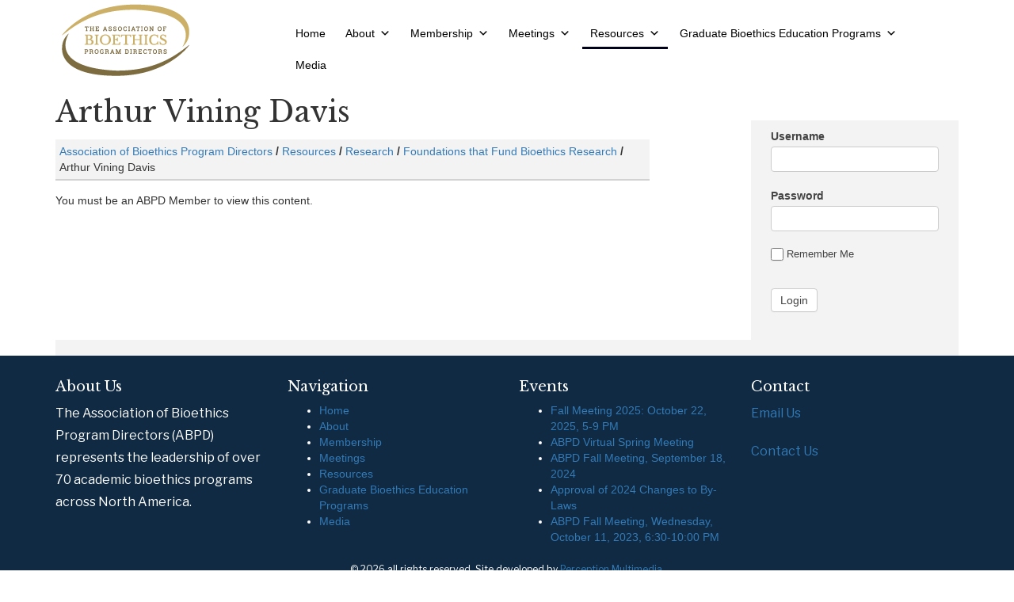

--- FILE ---
content_type: text/html; charset=UTF-8
request_url: https://www.bioethicsdirectors.net/resources/research/foundations-that-fund-bioethics-research/arthur-vining-davis/
body_size: 8757
content:
<!DOCTYPE html>
<html lang="en">
<head>

<script>
  (function(i,s,o,g,r,a,m){i['GoogleAnalyticsObject']=r;i[r]=i[r]||function(){
  (i[r].q=i[r].q||[]).push(arguments)},i[r].l=1*new Date();a=s.createElement(o),
  m=s.getElementsByTagName(o)[0];a.async=1;a.src=g;m.parentNode.insertBefore(a,m)
  })(window,document,'script','https://www.google-analytics.com/analytics.js','ga');

  ga('create', 'UA-104234378-1', 'auto');
  ga('send', 'pageview');

</script>

<meta charset="UTF-8">
<meta name="viewport" content="width=device-width, initial-scale=1">
<link rel="profile" href="http://gmpg.org/xfn/11">
<link rel="pingback" href="https://www.bioethicsdirectors.net/xmlrpc.php">
<!--[if lt IE 9]>
<script src="https://www.bioethicsdirectors.net/wp-content/themes/abpd_theme/js/html5.js" type="text/javascript"></script>
<script src="//cdn.jsdelivr.net/respond/1.4.2/respond.min.js"></script>
<![endif]-->

<script
  src="https://code.jquery.com/jquery-3.1.1.slim.min.js"
  integrity="sha256-/SIrNqv8h6QGKDuNoLGA4iret+kyesCkHGzVUUV0shc="
  crossorigin="anonymous"></script>
<script src="https://www.paypal.com/sdk/js?client-id=sb&currency=USD" data-sdk-integration-source="button-factory"></script>  
<script>
	$( document ).ready(function() {
	    $('.pull-down').each(function() {
		  var $this = $(this);
		  $this.css('margin-top', $this.parent().height() - $this.height())
		});

	});

	$(document).ready(function() {
		var contentHeight = jQuery(window).height();
	 	var footerHeight = jQuery('.site-footer').height();
		var footerTop = jQuery('.site-footer').position().top + footerHeight;

		if (footerTop < contentHeight) {
			jQuery('.site-footer').css('margin-top', 10+ (contentHeight - footerTop) + 'px');
		};
	});
	
	  function initPayPalButton() {
      paypal.Buttons({
        style: {
          shape: 'rect',
          color: 'gold',
          layout: 'vertical',
          label: 'paypal',
          
        },

        createOrder: function(data, actions) {
          return actions.order.create({
            purchase_units: [{"description":"Racial Equity Workshop","amount":{"currency_code":"USD","value":25}}]
          });
        },

        onApprove: function(data, actions) {
          return actions.order.capture().then(function(details) {
            alert('Transaction completed by ' + details.payer.name.given_name + '!');
          });
        },

        onError: function(err) {
          console.log(err);
        }
      }).render('#paypal-button-container');
    }
    initPayPalButton();
</script>
<title>Arthur Vining Davis &#8211; Association of Bioethics Program Directors</title>
<meta name='robots' content='max-image-preview:large' />
	<style>img:is([sizes="auto" i], [sizes^="auto," i]) { contain-intrinsic-size: 3000px 1500px }</style>
	<link rel='dns-prefetch' href='//www.googletagmanager.com' />
<link rel="alternate" type="application/rss+xml" title="Association of Bioethics Program Directors &raquo; Feed" href="https://www.bioethicsdirectors.net/feed/" />
<link rel="alternate" type="application/rss+xml" title="Association of Bioethics Program Directors &raquo; Comments Feed" href="https://www.bioethicsdirectors.net/comments/feed/" />
<link rel="alternate" type="application/rss+xml" title="Association of Bioethics Program Directors &raquo; Arthur Vining Davis Comments Feed" href="https://www.bioethicsdirectors.net/resources/research/foundations-that-fund-bioethics-research/arthur-vining-davis/feed/" />
<script type="text/javascript">
/* <![CDATA[ */
window._wpemojiSettings = {"baseUrl":"https:\/\/s.w.org\/images\/core\/emoji\/16.0.1\/72x72\/","ext":".png","svgUrl":"https:\/\/s.w.org\/images\/core\/emoji\/16.0.1\/svg\/","svgExt":".svg","source":{"concatemoji":"https:\/\/www.bioethicsdirectors.net\/wp-includes\/js\/wp-emoji-release.min.js?ver=6.8.3"}};
/*! This file is auto-generated */
!function(s,n){var o,i,e;function c(e){try{var t={supportTests:e,timestamp:(new Date).valueOf()};sessionStorage.setItem(o,JSON.stringify(t))}catch(e){}}function p(e,t,n){e.clearRect(0,0,e.canvas.width,e.canvas.height),e.fillText(t,0,0);var t=new Uint32Array(e.getImageData(0,0,e.canvas.width,e.canvas.height).data),a=(e.clearRect(0,0,e.canvas.width,e.canvas.height),e.fillText(n,0,0),new Uint32Array(e.getImageData(0,0,e.canvas.width,e.canvas.height).data));return t.every(function(e,t){return e===a[t]})}function u(e,t){e.clearRect(0,0,e.canvas.width,e.canvas.height),e.fillText(t,0,0);for(var n=e.getImageData(16,16,1,1),a=0;a<n.data.length;a++)if(0!==n.data[a])return!1;return!0}function f(e,t,n,a){switch(t){case"flag":return n(e,"\ud83c\udff3\ufe0f\u200d\u26a7\ufe0f","\ud83c\udff3\ufe0f\u200b\u26a7\ufe0f")?!1:!n(e,"\ud83c\udde8\ud83c\uddf6","\ud83c\udde8\u200b\ud83c\uddf6")&&!n(e,"\ud83c\udff4\udb40\udc67\udb40\udc62\udb40\udc65\udb40\udc6e\udb40\udc67\udb40\udc7f","\ud83c\udff4\u200b\udb40\udc67\u200b\udb40\udc62\u200b\udb40\udc65\u200b\udb40\udc6e\u200b\udb40\udc67\u200b\udb40\udc7f");case"emoji":return!a(e,"\ud83e\udedf")}return!1}function g(e,t,n,a){var r="undefined"!=typeof WorkerGlobalScope&&self instanceof WorkerGlobalScope?new OffscreenCanvas(300,150):s.createElement("canvas"),o=r.getContext("2d",{willReadFrequently:!0}),i=(o.textBaseline="top",o.font="600 32px Arial",{});return e.forEach(function(e){i[e]=t(o,e,n,a)}),i}function t(e){var t=s.createElement("script");t.src=e,t.defer=!0,s.head.appendChild(t)}"undefined"!=typeof Promise&&(o="wpEmojiSettingsSupports",i=["flag","emoji"],n.supports={everything:!0,everythingExceptFlag:!0},e=new Promise(function(e){s.addEventListener("DOMContentLoaded",e,{once:!0})}),new Promise(function(t){var n=function(){try{var e=JSON.parse(sessionStorage.getItem(o));if("object"==typeof e&&"number"==typeof e.timestamp&&(new Date).valueOf()<e.timestamp+604800&&"object"==typeof e.supportTests)return e.supportTests}catch(e){}return null}();if(!n){if("undefined"!=typeof Worker&&"undefined"!=typeof OffscreenCanvas&&"undefined"!=typeof URL&&URL.createObjectURL&&"undefined"!=typeof Blob)try{var e="postMessage("+g.toString()+"("+[JSON.stringify(i),f.toString(),p.toString(),u.toString()].join(",")+"));",a=new Blob([e],{type:"text/javascript"}),r=new Worker(URL.createObjectURL(a),{name:"wpTestEmojiSupports"});return void(r.onmessage=function(e){c(n=e.data),r.terminate(),t(n)})}catch(e){}c(n=g(i,f,p,u))}t(n)}).then(function(e){for(var t in e)n.supports[t]=e[t],n.supports.everything=n.supports.everything&&n.supports[t],"flag"!==t&&(n.supports.everythingExceptFlag=n.supports.everythingExceptFlag&&n.supports[t]);n.supports.everythingExceptFlag=n.supports.everythingExceptFlag&&!n.supports.flag,n.DOMReady=!1,n.readyCallback=function(){n.DOMReady=!0}}).then(function(){return e}).then(function(){var e;n.supports.everything||(n.readyCallback(),(e=n.source||{}).concatemoji?t(e.concatemoji):e.wpemoji&&e.twemoji&&(t(e.twemoji),t(e.wpemoji)))}))}((window,document),window._wpemojiSettings);
/* ]]> */
</script>
<link rel='stylesheet' id='formidable-css' href='https://www.bioethicsdirectors.net/wp-content/plugins/formidable/css/formidableforms.css?ver=11111648' type='text/css' media='all' />
<style id='wp-emoji-styles-inline-css' type='text/css'>

	img.wp-smiley, img.emoji {
		display: inline !important;
		border: none !important;
		box-shadow: none !important;
		height: 1em !important;
		width: 1em !important;
		margin: 0 0.07em !important;
		vertical-align: -0.1em !important;
		background: none !important;
		padding: 0 !important;
	}
</style>
<link rel='stylesheet' id='wp-block-library-css' href='https://www.bioethicsdirectors.net/wp-includes/css/dist/block-library/style.min.css?ver=6.8.3' type='text/css' media='all' />
<style id='classic-theme-styles-inline-css' type='text/css'>
/*! This file is auto-generated */
.wp-block-button__link{color:#fff;background-color:#32373c;border-radius:9999px;box-shadow:none;text-decoration:none;padding:calc(.667em + 2px) calc(1.333em + 2px);font-size:1.125em}.wp-block-file__button{background:#32373c;color:#fff;text-decoration:none}
</style>
<link rel='stylesheet' id='awsm-ead-public-css' href='https://www.bioethicsdirectors.net/wp-content/plugins/embed-any-document/css/embed-public.min.css?ver=2.7.8' type='text/css' media='all' />
<style id='global-styles-inline-css' type='text/css'>
:root{--wp--preset--aspect-ratio--square: 1;--wp--preset--aspect-ratio--4-3: 4/3;--wp--preset--aspect-ratio--3-4: 3/4;--wp--preset--aspect-ratio--3-2: 3/2;--wp--preset--aspect-ratio--2-3: 2/3;--wp--preset--aspect-ratio--16-9: 16/9;--wp--preset--aspect-ratio--9-16: 9/16;--wp--preset--color--black: #000000;--wp--preset--color--cyan-bluish-gray: #abb8c3;--wp--preset--color--white: #ffffff;--wp--preset--color--pale-pink: #f78da7;--wp--preset--color--vivid-red: #cf2e2e;--wp--preset--color--luminous-vivid-orange: #ff6900;--wp--preset--color--luminous-vivid-amber: #fcb900;--wp--preset--color--light-green-cyan: #7bdcb5;--wp--preset--color--vivid-green-cyan: #00d084;--wp--preset--color--pale-cyan-blue: #8ed1fc;--wp--preset--color--vivid-cyan-blue: #0693e3;--wp--preset--color--vivid-purple: #9b51e0;--wp--preset--gradient--vivid-cyan-blue-to-vivid-purple: linear-gradient(135deg,rgba(6,147,227,1) 0%,rgb(155,81,224) 100%);--wp--preset--gradient--light-green-cyan-to-vivid-green-cyan: linear-gradient(135deg,rgb(122,220,180) 0%,rgb(0,208,130) 100%);--wp--preset--gradient--luminous-vivid-amber-to-luminous-vivid-orange: linear-gradient(135deg,rgba(252,185,0,1) 0%,rgba(255,105,0,1) 100%);--wp--preset--gradient--luminous-vivid-orange-to-vivid-red: linear-gradient(135deg,rgba(255,105,0,1) 0%,rgb(207,46,46) 100%);--wp--preset--gradient--very-light-gray-to-cyan-bluish-gray: linear-gradient(135deg,rgb(238,238,238) 0%,rgb(169,184,195) 100%);--wp--preset--gradient--cool-to-warm-spectrum: linear-gradient(135deg,rgb(74,234,220) 0%,rgb(151,120,209) 20%,rgb(207,42,186) 40%,rgb(238,44,130) 60%,rgb(251,105,98) 80%,rgb(254,248,76) 100%);--wp--preset--gradient--blush-light-purple: linear-gradient(135deg,rgb(255,206,236) 0%,rgb(152,150,240) 100%);--wp--preset--gradient--blush-bordeaux: linear-gradient(135deg,rgb(254,205,165) 0%,rgb(254,45,45) 50%,rgb(107,0,62) 100%);--wp--preset--gradient--luminous-dusk: linear-gradient(135deg,rgb(255,203,112) 0%,rgb(199,81,192) 50%,rgb(65,88,208) 100%);--wp--preset--gradient--pale-ocean: linear-gradient(135deg,rgb(255,245,203) 0%,rgb(182,227,212) 50%,rgb(51,167,181) 100%);--wp--preset--gradient--electric-grass: linear-gradient(135deg,rgb(202,248,128) 0%,rgb(113,206,126) 100%);--wp--preset--gradient--midnight: linear-gradient(135deg,rgb(2,3,129) 0%,rgb(40,116,252) 100%);--wp--preset--font-size--small: 13px;--wp--preset--font-size--medium: 20px;--wp--preset--font-size--large: 36px;--wp--preset--font-size--x-large: 42px;--wp--preset--spacing--20: 0.44rem;--wp--preset--spacing--30: 0.67rem;--wp--preset--spacing--40: 1rem;--wp--preset--spacing--50: 1.5rem;--wp--preset--spacing--60: 2.25rem;--wp--preset--spacing--70: 3.38rem;--wp--preset--spacing--80: 5.06rem;--wp--preset--shadow--natural: 6px 6px 9px rgba(0, 0, 0, 0.2);--wp--preset--shadow--deep: 12px 12px 50px rgba(0, 0, 0, 0.4);--wp--preset--shadow--sharp: 6px 6px 0px rgba(0, 0, 0, 0.2);--wp--preset--shadow--outlined: 6px 6px 0px -3px rgba(255, 255, 255, 1), 6px 6px rgba(0, 0, 0, 1);--wp--preset--shadow--crisp: 6px 6px 0px rgba(0, 0, 0, 1);}:where(.is-layout-flex){gap: 0.5em;}:where(.is-layout-grid){gap: 0.5em;}body .is-layout-flex{display: flex;}.is-layout-flex{flex-wrap: wrap;align-items: center;}.is-layout-flex > :is(*, div){margin: 0;}body .is-layout-grid{display: grid;}.is-layout-grid > :is(*, div){margin: 0;}:where(.wp-block-columns.is-layout-flex){gap: 2em;}:where(.wp-block-columns.is-layout-grid){gap: 2em;}:where(.wp-block-post-template.is-layout-flex){gap: 1.25em;}:where(.wp-block-post-template.is-layout-grid){gap: 1.25em;}.has-black-color{color: var(--wp--preset--color--black) !important;}.has-cyan-bluish-gray-color{color: var(--wp--preset--color--cyan-bluish-gray) !important;}.has-white-color{color: var(--wp--preset--color--white) !important;}.has-pale-pink-color{color: var(--wp--preset--color--pale-pink) !important;}.has-vivid-red-color{color: var(--wp--preset--color--vivid-red) !important;}.has-luminous-vivid-orange-color{color: var(--wp--preset--color--luminous-vivid-orange) !important;}.has-luminous-vivid-amber-color{color: var(--wp--preset--color--luminous-vivid-amber) !important;}.has-light-green-cyan-color{color: var(--wp--preset--color--light-green-cyan) !important;}.has-vivid-green-cyan-color{color: var(--wp--preset--color--vivid-green-cyan) !important;}.has-pale-cyan-blue-color{color: var(--wp--preset--color--pale-cyan-blue) !important;}.has-vivid-cyan-blue-color{color: var(--wp--preset--color--vivid-cyan-blue) !important;}.has-vivid-purple-color{color: var(--wp--preset--color--vivid-purple) !important;}.has-black-background-color{background-color: var(--wp--preset--color--black) !important;}.has-cyan-bluish-gray-background-color{background-color: var(--wp--preset--color--cyan-bluish-gray) !important;}.has-white-background-color{background-color: var(--wp--preset--color--white) !important;}.has-pale-pink-background-color{background-color: var(--wp--preset--color--pale-pink) !important;}.has-vivid-red-background-color{background-color: var(--wp--preset--color--vivid-red) !important;}.has-luminous-vivid-orange-background-color{background-color: var(--wp--preset--color--luminous-vivid-orange) !important;}.has-luminous-vivid-amber-background-color{background-color: var(--wp--preset--color--luminous-vivid-amber) !important;}.has-light-green-cyan-background-color{background-color: var(--wp--preset--color--light-green-cyan) !important;}.has-vivid-green-cyan-background-color{background-color: var(--wp--preset--color--vivid-green-cyan) !important;}.has-pale-cyan-blue-background-color{background-color: var(--wp--preset--color--pale-cyan-blue) !important;}.has-vivid-cyan-blue-background-color{background-color: var(--wp--preset--color--vivid-cyan-blue) !important;}.has-vivid-purple-background-color{background-color: var(--wp--preset--color--vivid-purple) !important;}.has-black-border-color{border-color: var(--wp--preset--color--black) !important;}.has-cyan-bluish-gray-border-color{border-color: var(--wp--preset--color--cyan-bluish-gray) !important;}.has-white-border-color{border-color: var(--wp--preset--color--white) !important;}.has-pale-pink-border-color{border-color: var(--wp--preset--color--pale-pink) !important;}.has-vivid-red-border-color{border-color: var(--wp--preset--color--vivid-red) !important;}.has-luminous-vivid-orange-border-color{border-color: var(--wp--preset--color--luminous-vivid-orange) !important;}.has-luminous-vivid-amber-border-color{border-color: var(--wp--preset--color--luminous-vivid-amber) !important;}.has-light-green-cyan-border-color{border-color: var(--wp--preset--color--light-green-cyan) !important;}.has-vivid-green-cyan-border-color{border-color: var(--wp--preset--color--vivid-green-cyan) !important;}.has-pale-cyan-blue-border-color{border-color: var(--wp--preset--color--pale-cyan-blue) !important;}.has-vivid-cyan-blue-border-color{border-color: var(--wp--preset--color--vivid-cyan-blue) !important;}.has-vivid-purple-border-color{border-color: var(--wp--preset--color--vivid-purple) !important;}.has-vivid-cyan-blue-to-vivid-purple-gradient-background{background: var(--wp--preset--gradient--vivid-cyan-blue-to-vivid-purple) !important;}.has-light-green-cyan-to-vivid-green-cyan-gradient-background{background: var(--wp--preset--gradient--light-green-cyan-to-vivid-green-cyan) !important;}.has-luminous-vivid-amber-to-luminous-vivid-orange-gradient-background{background: var(--wp--preset--gradient--luminous-vivid-amber-to-luminous-vivid-orange) !important;}.has-luminous-vivid-orange-to-vivid-red-gradient-background{background: var(--wp--preset--gradient--luminous-vivid-orange-to-vivid-red) !important;}.has-very-light-gray-to-cyan-bluish-gray-gradient-background{background: var(--wp--preset--gradient--very-light-gray-to-cyan-bluish-gray) !important;}.has-cool-to-warm-spectrum-gradient-background{background: var(--wp--preset--gradient--cool-to-warm-spectrum) !important;}.has-blush-light-purple-gradient-background{background: var(--wp--preset--gradient--blush-light-purple) !important;}.has-blush-bordeaux-gradient-background{background: var(--wp--preset--gradient--blush-bordeaux) !important;}.has-luminous-dusk-gradient-background{background: var(--wp--preset--gradient--luminous-dusk) !important;}.has-pale-ocean-gradient-background{background: var(--wp--preset--gradient--pale-ocean) !important;}.has-electric-grass-gradient-background{background: var(--wp--preset--gradient--electric-grass) !important;}.has-midnight-gradient-background{background: var(--wp--preset--gradient--midnight) !important;}.has-small-font-size{font-size: var(--wp--preset--font-size--small) !important;}.has-medium-font-size{font-size: var(--wp--preset--font-size--medium) !important;}.has-large-font-size{font-size: var(--wp--preset--font-size--large) !important;}.has-x-large-font-size{font-size: var(--wp--preset--font-size--x-large) !important;}
:where(.wp-block-post-template.is-layout-flex){gap: 1.25em;}:where(.wp-block-post-template.is-layout-grid){gap: 1.25em;}
:where(.wp-block-columns.is-layout-flex){gap: 2em;}:where(.wp-block-columns.is-layout-grid){gap: 2em;}
:root :where(.wp-block-pullquote){font-size: 1.5em;line-height: 1.6;}
</style>
<link rel='stylesheet' id='table-sorter-custom-css-css' href='https://www.bioethicsdirectors.net/wp-content/plugins/table-sorter/wp-style.css?ver=6.8.3' type='text/css' media='all' />
<link rel='stylesheet' id='megamenu-css' href='https://www.bioethicsdirectors.net/wp-content/uploads/maxmegamenu/style.css?ver=8189e5' type='text/css' media='all' />
<link rel='stylesheet' id='dashicons-css' href='https://www.bioethicsdirectors.net/wp-includes/css/dashicons.min.css?ver=6.8.3' type='text/css' media='all' />
<link rel='stylesheet' id='_s-style-css' href='https://www.bioethicsdirectors.net/wp-content/themes/abpd_theme/style.css?ver=6.8.3' type='text/css' media='all' />
<link rel='stylesheet' id='main-css' href='https://www.bioethicsdirectors.net/wp-content/themes/abpd_theme/main.css?ver=1.1' type='text/css' media='all' />
<script type="text/javascript" src="https://www.bioethicsdirectors.net/wp-includes/js/jquery/jquery.min.js?ver=3.7.1" id="jquery-core-js"></script>
<script type="text/javascript" src="https://www.bioethicsdirectors.net/wp-includes/js/jquery/jquery-migrate.min.js?ver=3.4.1" id="jquery-migrate-js"></script>
<script type="text/javascript" src="https://www.bioethicsdirectors.net/wp-content/plugins/table-sorter/jquery.tablesorter.min.js?ver=6.8.3" id="table-sorter-js"></script>
<script type="text/javascript" src="https://www.bioethicsdirectors.net/wp-content/plugins/table-sorter/jquery.metadata.js?ver=2.2" id="table-sorter-metadata-js"></script>
<script type="text/javascript" src="https://www.bioethicsdirectors.net/wp-content/plugins/table-sorter/wp-script.js?ver=2.2" id="table-sorter-custom-js-js"></script>

<!-- Google tag (gtag.js) snippet added by Site Kit -->
<!-- Google Analytics snippet added by Site Kit -->
<script type="text/javascript" src="https://www.googletagmanager.com/gtag/js?id=G-QJ1QS97T78" id="google_gtagjs-js" async></script>
<script type="text/javascript" id="google_gtagjs-js-after">
/* <![CDATA[ */
window.dataLayer = window.dataLayer || [];function gtag(){dataLayer.push(arguments);}
gtag("set","linker",{"domains":["www.bioethicsdirectors.net"]});
gtag("js", new Date());
gtag("set", "developer_id.dZTNiMT", true);
gtag("config", "G-QJ1QS97T78");
/* ]]> */
</script>
<link rel="https://api.w.org/" href="https://www.bioethicsdirectors.net/wp-json/" /><link rel="alternate" title="JSON" type="application/json" href="https://www.bioethicsdirectors.net/wp-json/wp/v2/pages/1821" /><link rel="EditURI" type="application/rsd+xml" title="RSD" href="https://www.bioethicsdirectors.net/xmlrpc.php?rsd" />
<meta name="generator" content="WordPress 6.8.3" />
<link rel="canonical" href="https://www.bioethicsdirectors.net/resources/research/foundations-that-fund-bioethics-research/arthur-vining-davis/" />
<link rel='shortlink' href='https://www.bioethicsdirectors.net/?p=1821' />
<link rel="alternate" title="oEmbed (JSON)" type="application/json+oembed" href="https://www.bioethicsdirectors.net/wp-json/oembed/1.0/embed?url=https%3A%2F%2Fwww.bioethicsdirectors.net%2Fresources%2Fresearch%2Ffoundations-that-fund-bioethics-research%2Farthur-vining-davis%2F" />
<link rel="alternate" title="oEmbed (XML)" type="text/xml+oembed" href="https://www.bioethicsdirectors.net/wp-json/oembed/1.0/embed?url=https%3A%2F%2Fwww.bioethicsdirectors.net%2Fresources%2Fresearch%2Ffoundations-that-fund-bioethics-research%2Farthur-vining-davis%2F&#038;format=xml" />
<meta name="generator" content="Site Kit by Google 1.165.0" /><script>document.documentElement.className += " js";</script>
<style type="text/css">.broken_link, a.broken_link {
	text-decoration: line-through;
}</style>		<style type="text/css" id="wp-custom-css">
			/*
You can add your own CSS here.

Click the help icon above to learn more.
*/

table.display-page-table tr:nth-child(even) {background: #CCC;}
table.display-page-table { 
	width:100%;
}
		</style>
		<style type="text/css">/** Mega Menu CSS: fs **/</style>
</head>

<body class="wp-singular page-template-default page page-id-1821 page-child parent-pageid-1847 wp-theme-abpd_theme mega-menu-primary group-blog">

<div id="page" class="site container">
	<header id="masthead" class="site-header" role="banner">
	<div class="row">
	<div class="col-md-3">
		<div class="site-branding">
			<a href="https://www.bioethicsdirectors.net/" rel="home"><img src="https://www.bioethicsdirectors.net/wp-content/themes/abpd_theme/images/abpdlogo.png" alt="The Association of Bioethics Program Directors Logo"></a>
		</div><!-- .site-branding -->
	</div>
	<div class="col-md-9 pull-down">
		<nav>
			<div id="mega-menu-wrap-primary" class="mega-menu-wrap"><div class="mega-menu-toggle"><div class="mega-toggle-blocks-left"></div><div class="mega-toggle-blocks-center"></div><div class="mega-toggle-blocks-right"><div class='mega-toggle-block mega-menu-toggle-block mega-toggle-block-1' id='mega-toggle-block-1' tabindex='0'><span class='mega-toggle-label' role='button' aria-expanded='false'><span class='mega-toggle-label-closed'>MENU</span><span class='mega-toggle-label-open'>MENU</span></span></div></div></div><ul id="mega-menu-primary" class="mega-menu max-mega-menu mega-menu-horizontal mega-no-js" data-event="hover_intent" data-effect="fade_up" data-effect-speed="200" data-effect-mobile="disabled" data-effect-speed-mobile="0" data-mobile-force-width="false" data-second-click="go" data-document-click="collapse" data-vertical-behaviour="standard" data-breakpoint="782" data-unbind="true" data-mobile-state="collapse_all" data-mobile-direction="vertical" data-hover-intent-timeout="300" data-hover-intent-interval="100"><li class="mega-menu-item mega-menu-item-type-post_type mega-menu-item-object-page mega-menu-item-home mega-align-bottom-left mega-menu-flyout mega-menu-item-38" id="mega-menu-item-38"><a class="mega-menu-link" href="https://www.bioethicsdirectors.net/" tabindex="0">Home</a></li><li class="mega-menu-item mega-menu-item-type-post_type mega-menu-item-object-page mega-menu-item-has-children mega-align-bottom-left mega-menu-flyout mega-dropdown mega-menu-item-168" id="mega-menu-item-168"><a class="mega-menu-link" href="https://www.bioethicsdirectors.net/about/" aria-expanded="false" tabindex="0">About<span class="mega-indicator" aria-hidden="true"></span></a>
<ul class="mega-sub-menu">
<li class="mega-menu-item mega-menu-item-type-post_type mega-menu-item-object-page mega-menu-item-has-children mega-dropdown mega-menu-item-105" id="mega-menu-item-105"><a class="mega-menu-link" href="https://www.bioethicsdirectors.net/about/mission/" aria-expanded="false">Mission<span class="mega-indicator" aria-hidden="true"></span></a>
	<ul class="mega-sub-menu">
<li class="mega-menu-item mega-menu-item-type-post_type mega-menu-item-object-page mega-menu-item-109" id="mega-menu-item-109"><a class="mega-menu-link" href="https://www.bioethicsdirectors.net/about/mission/strategic-plan/">Strategic Plan</a></li>	</ul>
</li><li class="mega-menu-item mega-menu-item-type-post_type mega-menu-item-object-page mega-menu-item-115" id="mega-menu-item-115"><a class="mega-menu-link" href="https://www.bioethicsdirectors.net/about/history/">History</a></li><li class="mega-menu-item mega-menu-item-type-post_type mega-menu-item-object-page mega-menu-item-has-children mega-dropdown mega-menu-item-118" id="mega-menu-item-118"><a class="mega-menu-link" href="https://www.bioethicsdirectors.net/about/officers/" aria-expanded="false">Officers<span class="mega-indicator" aria-hidden="true"></span></a>
	<ul class="mega-sub-menu">
<li class="mega-menu-item mega-menu-item-type-post_type mega-menu-item-object-page mega-menu-item-1546" id="mega-menu-item-1546"><a class="mega-menu-link" href="https://www.bioethicsdirectors.net/about/officers/">Current Officers</a></li><li class="mega-menu-item mega-menu-item-type-post_type mega-menu-item-object-page mega-menu-item-215" id="mega-menu-item-215"><a class="mega-menu-link" href="https://www.bioethicsdirectors.net/about/officers/past-officers/">Past Officers</a></li>	</ul>
</li><li class="mega-menu-item mega-menu-item-type-post_type mega-menu-item-object-page mega-menu-item-123" id="mega-menu-item-123"><a class="mega-menu-link" href="https://www.bioethicsdirectors.net/about/bylaws-and-policies/">Bylaws and Policies</a></li><li class="mega-menu-item mega-menu-item-type-post_type mega-menu-item-object-page mega-menu-item-125" id="mega-menu-item-125"><a class="mega-menu-link" href="https://www.bioethicsdirectors.net/contact-us/">Contact Us</a></li></ul>
</li><li class="mega-menu-item mega-menu-item-type-post_type mega-menu-item-object-page mega-menu-item-has-children mega-align-bottom-left mega-menu-flyout mega-dropdown mega-menu-item-231" id="mega-menu-item-231"><a class="mega-menu-link" href="https://www.bioethicsdirectors.net/membership-application/" aria-expanded="false" tabindex="0">Membership<span class="mega-indicator" aria-hidden="true"></span></a>
<ul class="mega-sub-menu">
<li class="mega-menu-item mega-menu-item-type-post_type mega-menu-item-object-page mega-menu-item-128" id="mega-menu-item-128"><a class="mega-menu-link" href="https://www.bioethicsdirectors.net/member-list/">Member List</a></li><li class="mega-menu-item mega-menu-item-type-post_type mega-menu-item-object-page mega-menu-item-131" id="mega-menu-item-131"><a class="mega-menu-link" href="https://www.bioethicsdirectors.net/membership-application/">Membership Application</a></li><li class="mega-menu-item mega-menu-item-type-post_type mega-menu-item-object-page mega-menu-item-1473" id="mega-menu-item-1473"><a class="mega-menu-link" href="https://www.bioethicsdirectors.net/faq/">Membership FAQ</a></li><li class="mega-menu-item mega-menu-item-type-post_type mega-menu-item-object-page mega-menu-item-1887" id="mega-menu-item-1887"><a class="mega-menu-link" href="https://www.bioethicsdirectors.net/membership-options/">Membership Options</a></li></ul>
</li><li class="mega-menu-item mega-menu-item-type-post_type mega-menu-item-object-page mega-menu-item-has-children mega-align-bottom-left mega-menu-flyout mega-dropdown mega-menu-item-1637" id="mega-menu-item-1637"><a class="mega-menu-link" href="https://www.bioethicsdirectors.net/meetings/" aria-expanded="false" tabindex="0">Meetings<span class="mega-indicator" aria-hidden="true"></span></a>
<ul class="mega-sub-menu">
<li class="mega-menu-item mega-menu-item-type-post_type mega-menu-item-object-page mega-menu-item-1439" id="mega-menu-item-1439"><a class="mega-menu-link" href="https://www.bioethicsdirectors.net/past-meetings/">Past Meetings</a></li></ul>
</li><li class="mega-menu-item mega-menu-item-type-post_type mega-menu-item-object-page mega-current-page-ancestor mega-menu-item-has-children mega-align-bottom-left mega-menu-flyout mega-dropdown mega-menu-item-134" id="mega-menu-item-134"><a class="mega-menu-link" href="https://www.bioethicsdirectors.net/resources/" aria-expanded="false" tabindex="0">Resources<span class="mega-indicator" aria-hidden="true"></span></a>
<ul class="mega-sub-menu">
<li class="mega-menu-item mega-menu-item-type-post_type mega-menu-item-object-page mega-menu-item-3047" id="mega-menu-item-3047"><a class="mega-menu-link" href="https://www.bioethicsdirectors.net/resources/2021-abpd-salary-survey/">2021 ABPD Salary Survey</a></li><li class="mega-menu-item mega-menu-item-type-post_type mega-menu-item-object-page mega-menu-item-2707" id="mega-menu-item-2707"><a class="mega-menu-link" href="https://www.bioethicsdirectors.net/resources/apbd-onboarding/">APBD Onboarding</a></li><li class="mega-menu-item mega-menu-item-type-post_type mega-menu-item-object-page mega-menu-item-1662" id="mega-menu-item-1662"><a class="mega-menu-link" href="https://www.bioethicsdirectors.net/resources/funding/">Funding</a></li><li class="mega-menu-item mega-menu-item-type-post_type mega-menu-item-object-page mega-current-page-ancestor mega-menu-item-has-children mega-dropdown mega-menu-item-1670" id="mega-menu-item-1670"><a class="mega-menu-link" href="https://www.bioethicsdirectors.net/resources/research/" aria-expanded="false">Research<span class="mega-indicator" aria-hidden="true"></span></a>
	<ul class="mega-sub-menu">
<li class="mega-menu-item mega-menu-item-type-post_type mega-menu-item-object-page mega-menu-item-1978" id="mega-menu-item-1978"><a class="mega-menu-link" href="https://www.bioethicsdirectors.net/resources/research/bioethics-funding-opportunities/">Bioethics Funding Opportunities</a></li><li class="mega-menu-item mega-menu-item-type-post_type mega-menu-item-object-page mega-current-page-ancestor mega-menu-item-1863" id="mega-menu-item-1863"><a class="mega-menu-link" href="https://www.bioethicsdirectors.net/resources/research/foundations-that-fund-bioethics-research/">Foundations that Fund Bioethics Research</a></li>	</ul>
</li><li class="mega-menu-item mega-menu-item-type-post_type mega-menu-item-object-page mega-menu-item-1674" id="mega-menu-item-1674"><a class="mega-menu-link" href="https://www.bioethicsdirectors.net/resources/education/">Education</a></li><li class="mega-menu-item mega-menu-item-type-post_type mega-menu-item-object-page mega-menu-item-1680" id="mega-menu-item-1680"><a class="mega-menu-link" href="https://www.bioethicsdirectors.net/resources/clinical-ethics/">Clinical Ethics</a></li><li class="mega-menu-item mega-menu-item-type-post_type mega-menu-item-object-page mega-menu-item-has-children mega-dropdown mega-menu-item-162" id="mega-menu-item-162"><a class="mega-menu-link" href="https://www.bioethicsdirectors.net/resources/program-resources/" aria-expanded="false">Program Resources<span class="mega-indicator" aria-hidden="true"></span></a>
	<ul class="mega-sub-menu">
<li class="mega-menu-item mega-menu-item-type-post_type mega-menu-item-object-page mega-menu-item-164" id="mega-menu-item-164"><a class="mega-menu-link" href="https://www.bioethicsdirectors.net/resources/program-resources/center-presentations/">Center Presentations</a></li><li class="mega-menu-item mega-menu-item-type-post_type mega-menu-item-object-page mega-menu-item-163" id="mega-menu-item-163"><a class="mega-menu-link" href="https://www.bioethicsdirectors.net/resources/program-resources/faculty-appointment-policies/">Faculty Appointment Policies</a></li><li class="mega-menu-item mega-menu-item-type-post_type mega-menu-item-object-page mega-menu-item-3281" id="mega-menu-item-3281"><a class="mega-menu-link" href="https://www.bioethicsdirectors.net/resources/program-resources/honoraria/">Honoraria</a></li>	</ul>
</li><li class="mega-menu-item mega-menu-item-type-post_type mega-menu-item-object-page mega-menu-item-has-children mega-dropdown mega-menu-item-161" id="mega-menu-item-161"><a class="mega-menu-link" href="https://www.bioethicsdirectors.net/resources/guidelines/" aria-expanded="false">Guidelines<span class="mega-indicator" aria-hidden="true"></span></a>
	<ul class="mega-sub-menu">
<li class="mega-menu-item mega-menu-item-type-post_type mega-menu-item-object-page mega-menu-item-1699" id="mega-menu-item-1699"><a class="mega-menu-link" href="https://www.bioethicsdirectors.net/resources/guidelines/position-statements/">Position Statements</a></li>	</ul>
</li><li class="mega-menu-item mega-menu-item-type-post_type mega-menu-item-object-page mega-menu-item-has-children mega-dropdown mega-menu-item-2394" id="mega-menu-item-2394"><a class="mega-menu-link" href="https://www.bioethicsdirectors.net/resources/task-force-groups/" aria-expanded="false">Task Force Groups<span class="mega-indicator" aria-hidden="true"></span></a>
	<ul class="mega-sub-menu">
<li class="mega-menu-item mega-menu-item-type-post_type mega-menu-item-object-page mega-menu-item-2936" id="mega-menu-item-2936"><a class="mega-menu-link" href="https://www.bioethicsdirectors.net/resources/task-force-groups/redi-task-force/">Presidential Task Force on Racial Equity, Diversity, and Inclusion in Bioethics</a></li>	</ul>
</li></ul>
</li><li class="mega-menu-item mega-menu-item-type-post_type mega-menu-item-object-page mega-menu-item-has-children mega-align-bottom-left mega-menu-flyout mega-dropdown mega-menu-item-2100" id="mega-menu-item-2100"><a class="mega-menu-link" href="https://www.bioethicsdirectors.net/graduate-bioethics-education-programs/" aria-expanded="false" tabindex="0">Graduate Bioethics Education Programs<span class="mega-indicator" aria-hidden="true"></span></a>
<ul class="mega-sub-menu">
<li class="mega-menu-item mega-menu-item-type-post_type mega-menu-item-object-page mega-menu-item-2099" id="mega-menu-item-2099"><a class="mega-menu-link" href="https://www.bioethicsdirectors.net/graduate-bioethics-education-programs-results/">Graduate Bioethics Education Programs Results</a></li></ul>
</li><li class="mega-menu-item mega-menu-item-type-post_type mega-menu-item-object-page mega-align-bottom-left mega-menu-flyout mega-menu-item-3364" id="mega-menu-item-3364"><a class="mega-menu-link" href="https://www.bioethicsdirectors.net/media/" tabindex="0">Media</a></li></ul></div>		</nav>
	</div>
	</div>	
		

		
	</header><!-- #masthead -->

	<div id="content" class="site-content">

	<div id="primary" class="content-area">
		<main id="main" class="site-main" role="main">

			

			
				
<article id="post-1821" class="post-1821 page type-page status-publish hentry">
	<header class="entry-header">
		<h1 class="entry-title">Arthur Vining Davis</h1>	</header><!-- .entry-header -->
	
	<div class="breadcrumbs" typeof="BreadcrumbList" vocab="https://schema.org/">
	    <!-- Breadcrumb NavXT 7.4.1 -->
<span property="itemListElement" typeof="ListItem"><a property="item" typeof="WebPage" title="Go to Association of Bioethics Program Directors." href="https://www.bioethicsdirectors.net" class="home"><span class="home">Association of Bioethics Program Directors</span></a><meta property="position" content="1"></span>   <strong>/</strong>   <span property="itemListElement" typeof="ListItem"><a property="item" typeof="WebPage" title="Go to Resources." href="https://www.bioethicsdirectors.net/resources/" class="post post-page"><span class="post post-page">Resources</span></a><meta property="position" content="2"></span>   <strong>/</strong>   <span property="itemListElement" typeof="ListItem"><a property="item" typeof="WebPage" title="Go to Research." href="https://www.bioethicsdirectors.net/resources/research/" class="post post-page"><span class="post post-page">Research</span></a><meta property="position" content="3"></span>   <strong>/</strong>   <span property="itemListElement" typeof="ListItem"><a property="item" typeof="WebPage" title="Go to Foundations that Fund Bioethics Research." href="https://www.bioethicsdirectors.net/resources/research/foundations-that-fund-bioethics-research/" class="post post-page"><span class="post post-page">Foundations that Fund Bioethics Research</span></a><meta property="position" content="4"></span>   <strong>/</strong>   <span property="itemListElement" typeof="ListItem">
	<span property="item" typeof="WebPage">
		<span property="name">Arthur Vining Davis</span>
	</span>	
	<meta property="position" content="5" />
</span> 	</div>
			
	<div class="entry-content">
		 You must be an ABPD Member to view this content. 

			</div><!-- .entry-content -->

	<footer class="entry-footer">
			</footer><!-- .entry-footer -->
</article><!-- #post-## -->

				

			
		</main><!-- #main -->
	</div><!-- #primary -->


<div id="secondary" class="widget-area sidebar" role="complementary">
	<aside id="frm_reg_login-4" class="widget widget_frm_reg_login">
<div id="loginform" class="frm_forms with_frm_style  frm_style_formidable-style frm_login_form">

		<form method="post" action="https://www.bioethicsdirectors.net/wp-login.php" >

		
				<div class="frm_form_fields">
			<fieldset>
				<div class="frm_fields_container">

				<div class="frm_form_field form-field login-username frm_top_container">
					<label for="user_login0" class="frm_primary_label">Username					</label>
					<input id="user_login0" name="log" value="" placeholder="" type="text">
				</div>

				<div class="frm_form_field form-field login-password frm_top_container">
					<label for="user_pass0" class="frm_primary_label">Password					</label>
					<input id="user_pass0" name="pwd" value="" type="password" placeholder="" >
				</div>

				<input type="hidden" name="redirect_to" value="/resources/research/foundations-that-fund-bioethics-research/arthur-vining-davis/" />

				
								<div class="frm_form_field form-field frm_none_container login-remember">
					<div class="frm_opt_container">
						<div class="frm_checkbox">
							<label for="rememberme0">
								<input name="rememberme" id="rememberme0" value="forever" type="checkbox" />Remember Me							</label>
						</div>
					</div>
				</div>
				
				
						<div class="frm_submit">
			<input type="submit" name="wp-submit" id="wp-submit0" value="Login" />
		</div>
		<div style="clear:both;"></div>

		
				
				<div style="clear:both;"></div>

				</div><!-- End .frm_fields_container -->
			</fieldset>
		</div>
	</form>
</div>
</aside></div><!-- #secondary -->



	<div class="col-md-12">
		
<div id="comments" class="comments-area">

	
	
	
</div><!-- #comments -->
	</div>


	</div><!-- #content -->
</div><!-- #page -->
<footer class="site-footer" role="contentinfo">
	<div class="container">
		<div class="row">
			<div class="col-sm-3">
				<h4>About Us</h4>
				<p>The Association of Bioethics Program Directors (ABPD) represents the leadership of over 70 academic bioethics programs across North America.</p>
			</div>
			<div class="col-sm-3">
				<h4>Navigation</h4>
				<div class="menu-main-menu-container"><ul id="menu-main-menu" class="menu"><li id="menu-item-38" class="menu-item menu-item-type-post_type menu-item-object-page menu-item-home menu-item-38"><a href="https://www.bioethicsdirectors.net/">Home</a></li>
<li id="menu-item-168" class="menu-item menu-item-type-post_type menu-item-object-page menu-item-168"><a href="https://www.bioethicsdirectors.net/about/">About</a></li>
<li id="menu-item-231" class="menu-item menu-item-type-post_type menu-item-object-page menu-item-231"><a href="https://www.bioethicsdirectors.net/membership-application/">Membership</a></li>
<li id="menu-item-1637" class="menu-item menu-item-type-post_type menu-item-object-page menu-item-1637"><a href="https://www.bioethicsdirectors.net/meetings/">Meetings</a></li>
<li id="menu-item-134" class="menu-item menu-item-type-post_type menu-item-object-page current-page-ancestor menu-item-134"><a href="https://www.bioethicsdirectors.net/resources/">Resources</a></li>
<li id="menu-item-2100" class="menu-item menu-item-type-post_type menu-item-object-page menu-item-2100"><a href="https://www.bioethicsdirectors.net/graduate-bioethics-education-programs/">Graduate Bioethics Education Programs</a></li>
<li id="menu-item-3364" class="menu-item menu-item-type-post_type menu-item-object-page menu-item-3364"><a href="https://www.bioethicsdirectors.net/media/">Media</a></li>
</ul></div>			</div>
			<div class="col-sm-3">
				<h4>Events</h4>
					<ul>
										
							<li>
								<a href="https://www.bioethicsdirectors.net/fall-meeting-2025-october-22-2025-5-9-pm/" rel="bookmark" title="Fall Meeting 2025: October 22, 2025, 5-9 PM">
								Fall Meeting 2025: October 22, 2025, 5-9 PM								</a>
							</li>
												
							<li>
								<a href="https://www.bioethicsdirectors.net/abpd-virtual-spring-meeting/" rel="bookmark" title="ABPD Virtual Spring Meeting">
								ABPD Virtual Spring Meeting								</a>
							</li>
												
							<li>
								<a href="https://www.bioethicsdirectors.net/abpd-fall-meeting-september-18-2024/" rel="bookmark" title="ABPD Fall Meeting, September 18, 2024">
								ABPD Fall Meeting, September 18, 2024								</a>
							</li>
												
							<li>
								<a href="https://www.bioethicsdirectors.net/approval-of-2024-changes-to-by-laws/" rel="bookmark" title="Approval of 2024 Changes to By-Laws">
								Approval of 2024 Changes to By-Laws								</a>
							</li>
												
							<li>
								<a href="https://www.bioethicsdirectors.net/abpd-fall-meeting-wednesday-october-11-2023-630-1000-pm/" rel="bookmark" title="ABPD Fall Meeting, Wednesday, October 11, 2023, 6:30-10:00 PM">
								ABPD Fall Meeting, Wednesday, October 11, 2023, 6:30-10:00 PM								</a>
							</li>
												</ul>
			</div>
			<div class="col-sm-3">
				<h4>Contact</h4>
				<p><a href="mailto:info@bioethicsdirectors.com">Email Us</a></p>
				<p><a href="/contact-us/">Contact Us</a></p>
			</div>
		</div>
		<div class="row">
			<div class="col-sm-12">
				<p class="centered footer-meta">
					&copy; 2026 all rights reserved. Site developed by <a href="#">Perception Multimedia</a>.
				</p>
			</div>
		</div>
	</div>
</footer><!-- #colophon -->

<script type="speculationrules">
{"prefetch":[{"source":"document","where":{"and":[{"href_matches":"\/*"},{"not":{"href_matches":["\/wp-*.php","\/wp-admin\/*","\/wp-content\/uploads\/*","\/wp-content\/*","\/wp-content\/plugins\/*","\/wp-content\/themes\/abpd_theme\/*","\/*\\?(.+)"]}},{"not":{"selector_matches":"a[rel~=\"nofollow\"]"}},{"not":{"selector_matches":".no-prefetch, .no-prefetch a"}}]},"eagerness":"conservative"}]}
</script>
<script type="text/javascript" src="https://www.bioethicsdirectors.net/wp-content/plugins/embed-any-document/js/pdfobject.min.js?ver=2.7.8" id="awsm-ead-pdf-object-js"></script>
<script type="text/javascript" id="awsm-ead-public-js-extra">
/* <![CDATA[ */
var eadPublic = [];
/* ]]> */
</script>
<script type="text/javascript" src="https://www.bioethicsdirectors.net/wp-content/plugins/embed-any-document/js/embed-public.min.js?ver=2.7.8" id="awsm-ead-public-js"></script>
<script type="text/javascript" id="scroll-to-anchor-js-extra">
/* <![CDATA[ */
var sta_settings = {"distance":"50","speed":"500","exceptions":""};
/* ]]> */
</script>
<script type="text/javascript" src="https://www.bioethicsdirectors.net/wp-content/plugins/scroll-to-anchor/includes/../js/scroll-to-anchor.min.js?ver=6.8.3" id="scroll-to-anchor-js"></script>
<script type="text/javascript" src="https://www.bioethicsdirectors.net/wp-content/themes/abpd_theme/js/skip-link-focus-fix.js?ver=20130115" id="_s-skip-link-focus-fix-js"></script>
<script type="text/javascript" src="https://www.bioethicsdirectors.net/wp-includes/js/comment-reply.min.js?ver=6.8.3" id="comment-reply-js" async="async" data-wp-strategy="async"></script>
<script type="text/javascript" src="https://www.bioethicsdirectors.net/wp-content/themes/abpd_theme/bootstrap/js/bootstrap.min.js?ver=v3.3.5" id="bootstrap-js"></script>
<script type="text/javascript" src="https://www.bioethicsdirectors.net/wp-includes/js/hoverIntent.min.js?ver=1.10.2" id="hoverIntent-js"></script>
<script type="text/javascript" src="https://www.bioethicsdirectors.net/wp-content/plugins/megamenu/js/maxmegamenu.js?ver=3.6.2" id="megamenu-js"></script>

</body>
</html>


--- FILE ---
content_type: text/css
request_url: https://www.bioethicsdirectors.net/wp-content/themes/abpd_theme/main.css?ver=1.1
body_size: 420
content:
@import url('https://fonts.googleapis.com/css?family=Libre+Baskerville|Libre+Franklin');

/* TYPOGRAPHY */
h1,h2,h3,h4,h5,h6 {
	font-family: 'Libre Baskerville', serif;
}

p {
	font-family: 'Libre Franklin', sans-serif;
	font-size:16px;
	line-height: 1.8em;
	margin: 0 0 20px;
}

hr {
	border-top: 1px solid #9e9e9e;
}

.centered {
	text-align: center;
}

/* SLIDER */
.slider-wrapper {
	margin-bottom: 20px;
}

/* BREADCRUMBS */
.breadcrumbs {
	padding: 5px;
    background-color: #f3f3f3;
    margin: 15px 0;
    border-bottom: 2px solid #d2d2d2;
}

/* HOMEPAGE */
.home-page-blog {
	margin: 40px 0;
}

.home-page-blog-item img {
	width: 100%;
    height: auto;
}

.home-page-blog-item {
	background-color: white;
	color:black;
}

.home-page-blog-item-description {
	padding: 5px 15px;
    border: 1px solid #c7c7c7;
}



/* SIDEBAR */

.sidebar {
	margin-top: 30px;
}

.widget {
    background-color: #f3f3f3;
    padding: 10px 25px;
    margin-top: 20px;
}

.widget ul { 
	list-style: none;
    padding: 0px;
}

.widget li { 
	padding-bottom: 5px;
}

.widget_em_widget {
	padding: 10px 25px;
}

.sidebar-event-wg {
	padding: 10px 0;
    list-style-type: none;
    margin: 0;
}


/* PAYMENT */
.paymentBox {
    width: 100%;
    background-color: #c3e3ff;
    padding: 10px;
    margin: 10px 0;
}
/* FOOTER */
.site-footer {
	background-color: #0f2a42;
	color:white;
	padding:20px 0;
}

.footer-meta {
	font-size: 9pt;
	margin-top: 10px;
}

.member-box {
	height:275px;
}

#frm_form_154_container {
    padding: 20px;
    background-color: #e6e6e6;
 }